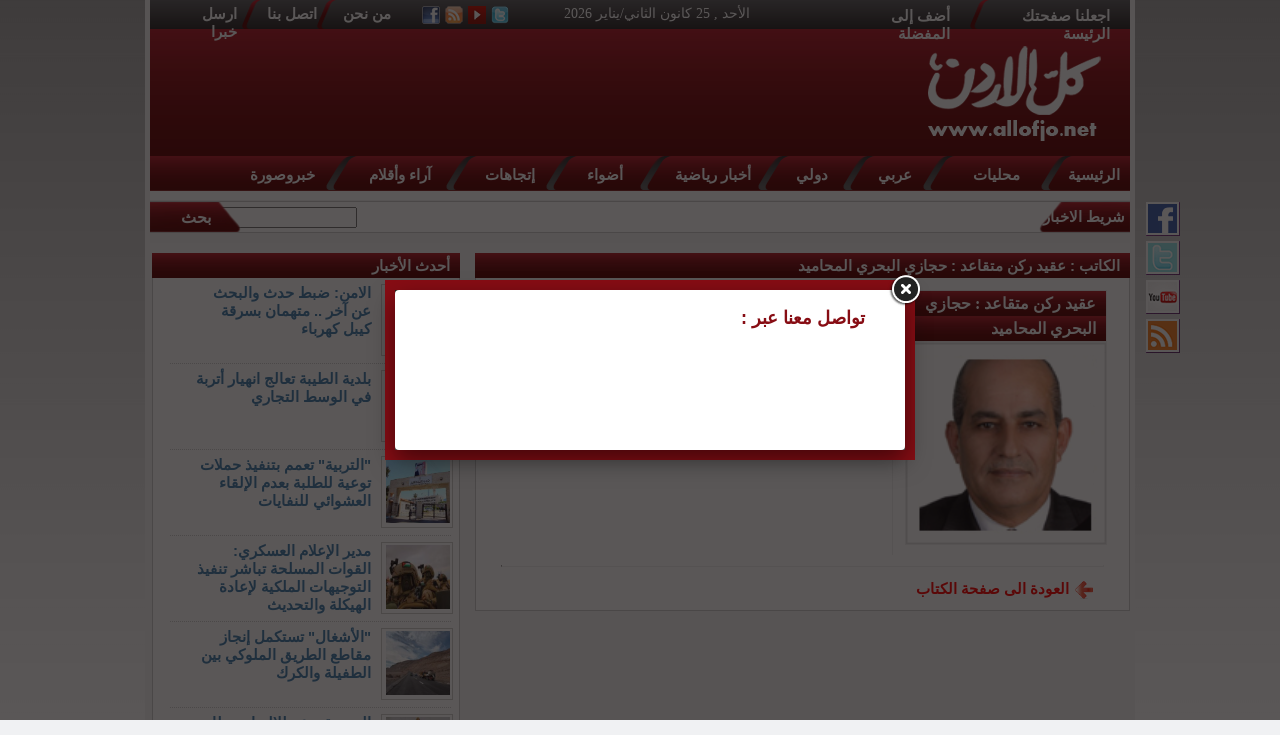

--- FILE ---
content_type: text/html; charset=UTF-8
request_url: http://www.allofjo.net/index.php?page=writer&id=1003
body_size: 35323
content:
<!DOCTYPE html PUBLIC "-//W3C//DTD XHTML 1.0 Transitional//EN" "http://www.w3.org/TR/xhtml1/DTD/xhtml1-transitional.dtd"><html xmlns="http://www.w3.org/1999/xhtml">
	<head>
		<meta http-equiv="Content-Type" content="text/html; charset=utf-8" />
		<title>كل الاردن | عقيد ركن متقاعد : حجازي البحري المحاميد</title>
		<meta property='og:title' content='عقيد ركن متقاعد : حجازي البحري المحاميد' />
<meta property='og:description' content='' /> 
<meta property='og:image' content='large' />
<meta property='og:url' content='' />
<meta property='og:type' content='News' />	
<meta property="og:site_name" content="كل الاردن"/>	
<meta name="keywords" content="" />
<meta name="description" content="" />
<meta name="robots" content="all" />
<meta name="alexaVerifyID" content="EhTeYA8OmP6zMxJxbkp9CGoczEU" />

<script type="text/javascript">

  var _gaq = _gaq || [];
  _gaq.push(['_setAccount', 'UA-7697094-1']);
  _gaq.push(['_trackPageview']);

  (function() {
    var ga = document.createElement('script'); ga.type = 'text/javascript'; ga.async = true;
    ga.src = ('https:' == document.location.protocol ? 'https://ssl' : 'http://www') + '.google-analytics.com/ga.js';
    var s = document.getElementsByTagName('script')[0]; s.parentNode.insertBefore(ga, s);
  })();

</script>

<!-- wid_28 -->
		<base href="http://www.allofjo.net/" />
		<style type="text/css">

		</style>
		<link rel="stylesheet" type="text/css" href="templates/default-ar/style/unix_host_style.css" />
		<link href="templates/default-ar/style/homepagepropartes.css?v=0.00002" rel="stylesheet" type="text/css" />
		<link href="templates/default-ar/style/showcase.css" rel="stylesheet" type="text/css" />
		<link href="templates/default-ar/style/home-showcase.css" rel="stylesheet" type="text/css" />
		<link href="templates/default-ar/style/ads.css" rel="stylesheet" type="text/css" />
		<link type='text/css' rel='stylesheet' href='templates/default-ar/style/social-style.css' />
		<link type='text/css' rel='stylesheet' href='templates/default-ar/style/social-menu.css' />

		<!-- begin virtual keyboard -->
		<link rel="stylesheet" type="text/css" href="templates/default-ar/style/keyboard.css">
		<script type="text/javascript" src="templates/default-ar/js/keyboard.js" charset="UTF-8"></script>
		<!-- End virtual keyboard -->

		<script type="text/javascript" src="templates/default-ar/js/jquery.js"></script>
		<script type="text/javascript" src="templates/default-ar/js/jquery.showcase.js"></script>
		<script type="text/javascript" src="templates/default-ar/js/crawler.js"></script>
		<script type="text/javascript" src="templates/default-ar/js/jquery.swfobject.1-1-1.min.js"></script>
		
		
		<style>
			#st_gdpr_iframe {
				left:0 !important;
			}
		</style>
		
		
		
		<script>
			(function(i, s, o, g, r, a, m) {
				i['GoogleAnalyticsObject'] = r;
				i[r] = i[r] || function() {
					(i[r].q = i[r].q || []).push(arguments)
				}, i[r].l = 1 * new
				Date();
				a = s.createElement(o),

					m = s.getElementsByTagName(o)[0];
				a.async = 1;
				a.src = g;
				m.parentNode.insertBefore(a, m)

			})(window, document, 'script', '//www.google-analytics.com/analytics.js', 'ga');

			ga('create', 'UA-47758917-1', 'allofjo.net');
			ga('send', 'pageview');
		</script>
		 
		<script type="text/javascript">
			var switchTo5x = true;
		</script>
		<script type="text/javascript" src="http://w.sharethis.com/button/buttons.js"></script>
		<script type="text/javascript">
			stLight.options({
				publisher: "5d29fa40-cd49-41a4-85b2-61616de888d1",
				doNotHash: false,
				doNotCopy: false,
				hashAddressBar: false
			});
		</script>
		
	</head>

	<body background="templates/default-ar/images/bgbody.png" bgcolor="#f0f1f3" dir=rtl style="background-attachment: fixed;margin: 0;">
		<script language="Javascript" type="text/javascript" src="http://www.allofjo.net/includes/js/ajaxer.js"></script>
		<script language="Javascript" type="text/javascript" src="http://www.allofjo.net/includes/js/javascript.js"></script>
		<script language="Javascript" type="text/javascript" src="http://www.allofjo.net/includes/js/functions.js"></script>

		<table width="990px" cellspacing="0" cellpadding="0" align="center" bgcolor="#f5f5f5">
			<tr>
				<td valign="top">
					<table width="980px" cellspacing="0" cellpadding="0" align="center">
						<tr>
							<td width="980" align="center" bgcolor="#996699" valign="top">
								
								<div class="headerboxall">
									<div class="upheader">

										<div class="Title1"><a href="#" onclick="this.style.behavior='url(#default#homepage)';this.setHomePage('http://www.allofjo.net');">اجعلنا صفحتك الرئيسة</a></div>
										<div class="spacetitelbtn"></div>
										<div class="Title2"><span onclick="bookmark('http://www.allofjo.net','كل الاردن')" style="cursor: pointer;">أضف إلى المفضلة </span></div>
										<div class="dateday">الأحد , 25 كانون الثاني/يناير 2026</div>
										<a href="javascript:;">
											<div class="twitter"></div>
										</a>
										<a href="https://www.youtube.com/channel/UCG8SCUSpkshGyb0K2Vkw_2g">
											<div class="youtube_h"></div>
										</a>
										<a href="rss.php">
											<div class="rss"></div>
										</a>
										<a href="http://www.facebook.com/AllOfJo" target="_blank">
											<div class="facebook"></div>
										</a>
										<div class="aboutus"><a href="http://www.allofjo.net/index.php?page=pages&id=about"> من نحن </a></div>
										<!--<div class="aboutus"><a href="http://www.allofjo.net/index.php?page=writers&id=4"> الكتاب </a></div>-->
										<div class="spacetitelbtn"></div>
										<div class="contactus"><a href="http://www.allofjo.net/index.php?page=contact_us&"> اتصل بنا </a></div>
										<div class="spacetitelbtn"></div>
										<div class="send"><a href="http://www.allofjo.net/index.php?page=send_us&">ارسل خبرا</a></div>
									</div>

									<div class="headerlogoandads">
										<a href="index.php"><div class="logo"></div></a>
										<div class="ads" style="margin-right: 144px;"><div class="headerads"><script async src="//pagead2.googlesyndication.com/pagead/js/adsbygoogle.js"></script>
<!-- Allofjo-728 -->
<ins class="adsbygoogle"
     style="display:inline-block;width:728px;height:90px"
     data-ad-client="ca-pub-6709050503052281"
     data-ad-slot="3786464404"></ins>
<script>
(adsbygoogle = window.adsbygoogle || []).push({});
</script></div></div>
									</div>
									<div class="menu">
										<div class="homebtn"><a href="index.php">الرئيسية</a></div>
										<div class="spacebtnmenu"></div>
										<div class="sportsnewsbtn"><a href="http://www.allofjo.net/index.php?page=category&id=50">محليات</a></div>
										<div class="spacebtnmenu"></div>
										<div class="localnewsbtn"><a href="http://www.allofjo.net/index.php?page=category&id=39">عربي</a></div>
										<div class="spacebtnmenu"></div>
										<div class="parliamentbtn"><a href="http://www.allofjo.net/index.php?page=category&id=66">دولي</a></div>
										<div class="spacebtnmenu"></div>
										<div class="sportsnewsbtn"><a href="http://www.allofjo.net/index.php?page=category&id=54">أخبار رياضية</a></div>
										<div class="spacebtnmenu"></div>
										<div class="artnewsbtn"><a href="http://www.allofjo.net/index.php?page=category&id=42">أضواء</a></div>
										<div class="spacebtnmenu"></div>
										<div class="newspeoplebtn "><a href="http://www.allofjo.net/index.php?page=category&id=51">إتجاهات</a></div>
										<div class="spacebtnmenu"></div>
										<div class="younganduniversitiesbtn"><a href="http://www.allofjo.net/index.php?page=category&id=34">آراء وأقلام</a></div>
										<div class="spacebtnmenu"></div>
										<div class="newsoftheimagebtn"><a href="http://www.allofjo.net/index.php?page=category&id=65">خبروصورة</a></div>
									</div>

									<div class="newsbar">
										<div class="bgnewsbar"> شريط الاخبار </div>
										<div class="news" id="mycrawler">
											<marquee onmouseover="this.stop();" onmouseout="this.start();" direction="right"><a href="http://www.allofjo.net/index.php?page=article&id=337113" style="font-size:16px;color:#0006B7;text-decoration:none;">الامن: ضبط حدث والبحث عن آخر .. متهمان بسرقة كيبل كهرباء</a>
<img src="templates/allofjo/images/logo_black.png" style="padding:0px 5px 0px 5px;">
                      <a href="http://www.allofjo.net/index.php?page=article&id=337112" style="font-size:16px;color:#0006B7;text-decoration:none;">بلدية الطيبة تعالج انهيار أتربة في الوسط التجاري</a>
<img src="templates/allofjo/images/logo_black.png" style="padding:0px 5px 0px 5px;">
                      <a href="http://www.allofjo.net/index.php?page=article&id=337111" style="font-size:16px;color:#0006B7;text-decoration:none;">&quot;التربية&quot; تعمم بتنفيذ حملات توعية للطلبة بعدم الإلقاء العشوائي للنفايات </a>
<img src="templates/allofjo/images/logo_black.png" style="padding:0px 5px 0px 5px;">
                      <a href="http://www.allofjo.net/index.php?page=article&id=337110" style="font-size:16px;color:#0006B7;text-decoration:none;">مدير الإعلام العسكري: القوات المسلحة تباشر تنفيذ التوجيهات الملكية لإعادة الهيكلة والتحديث</a>
<img src="templates/allofjo/images/logo_black.png" style="padding:0px 5px 0px 5px;">
                      <a href="http://www.allofjo.net/index.php?page=article&id=337109" style="font-size:16px;color:#0006B7;text-decoration:none;">&quot;الأشغال&quot; تستكمل إنجاز مقاطع الطريق الملوكي بين الطفيلة والكرك</a>
<img src="templates/allofjo/images/logo_black.png" style="padding:0px 5px 0px 5px;">
                      <a href="http://www.allofjo.net/index.php?page=article&id=337108" style="font-size:16px;color:#0006B7;text-decoration:none;">الضريبة تدعو للالتزام بنظام الفوترة الوطني وجولات ميدانية للتأكد من التطبيق</a>
<img src="templates/allofjo/images/logo_black.png" style="padding:0px 5px 0px 5px;">
                      <a href="http://www.allofjo.net/index.php?page=article&id=337107" style="font-size:16px;color:#0006B7;text-decoration:none;">التربية: 1.5 مليون طالب وطالبة يبدأون الفصل الدراسي الثاني غدا</a>
<img src="templates/allofjo/images/logo_black.png" style="padding:0px 5px 0px 5px;">
                      <a href="http://www.allofjo.net/index.php?page=article&id=337103" style="font-size:16px;color:#0006B7;text-decoration:none;">الملك يوجه بإعادة هيكلة الجيش العربي</a>
<img src="templates/allofjo/images/logo_black.png" style="padding:0px 5px 0px 5px;">
                      <a href="http://www.allofjo.net/index.php?page=article&id=337105" style="font-size:16px;color:#0006B7;text-decoration:none;">البدور: حل مشكلة صور الماموغرام خلال 3 أسابيع بعدما كانت تصل لأكثر من سنة</a>
<img src="templates/allofjo/images/logo_black.png" style="padding:0px 5px 0px 5px;">
                      <a href="http://www.allofjo.net/index.php?page=article&id=337102" style="font-size:16px;color:#0006B7;text-decoration:none;">أكثر من 336 ألف زائر لقلعة عجلون العام الماضي</a>
<img src="templates/allofjo/images/logo_black.png" style="padding:0px 5px 0px 5px;">
                      <a href="http://www.allofjo.net/index.php?page=article&id=337101" style="font-size:16px;color:#0006B7;text-decoration:none;">101 دينار سعر الذهب عيار 21 بالسوق المحلية</a>
<img src="templates/allofjo/images/logo_black.png" style="padding:0px 5px 0px 5px;">
                      <a href="http://www.allofjo.net/index.php?page=article&id=337100" style="font-size:16px;color:#0006B7;text-decoration:none;">صناعة الأردن: تزويد المصانع بالغاز الطبيعي أبرز مشروعات التحديث الاقتصادي</a>
<img src="templates/allofjo/images/logo_black.png" style="padding:0px 5px 0px 5px;">
                      <a href="http://www.allofjo.net/index.php?page=article&id=337099" style="font-size:16px;color:#0006B7;text-decoration:none;">انخفاض طفيف على درجات الحرارة اليوم وأمطار خفيفة محتملة شمالاً</a>
<img src="templates/allofjo/images/logo_black.png" style="padding:0px 5px 0px 5px;">
                      <a href="http://www.allofjo.net/index.php?page=article&id=337104" style="font-size:16px;color:#0006B7;text-decoration:none;">وفيات السبت 24-1-2026</a>
<img src="templates/allofjo/images/logo_black.png" style="padding:0px 5px 0px 5px;">
                      <a href="http://www.allofjo.net/index.php?page=article&id=337098" style="font-size:16px;color:#0006B7;text-decoration:none;">3 وفيات بحادث تصادم على الطريق الصحراوي </a>
<img src="templates/allofjo/images/logo_black.png" style="padding:0px 5px 0px 5px;">
                      <!-- wid_19 --></marquee>
										</div>
										<form method="get" action="index.php" class="boxsearch" id="searchForm">
											<input type=hidden name="page" value="search">
											<div class="textarea">
												<input name="s" type="text" size="16" maxlength="20" />
											</div>
											<div class="searchbtn" onclick="document.getElementById('searchForm').submit();">بحث</div>
										</form>

									</div>
								</div>
								</div>

							</td>
						</tr>

						<tr>
							<td>
								<!-- wid_20 -->
							</td>
						</tr>

						<div class="social-list">
							<ul>
								<li>
									<a target="_blank" href="http://www.facebook.com/AllOfJo"><img width="34" height="34" border="0" alt="Facebook" src="templates/default-ar/images/fb-icon.gif"></a>
								</li>
								<li>
									<a target="_blank" href="#"><img width="34" height="34" border="0" alt="Twitter" src="templates/default-ar/images/tw-icon.gif"></a>
								</li>
								<li>
									<a target="_blank" href="https://www.youtube.com/channel/UCG8SCUSpkshGyb0K2Vkw_2g"><img width="34" height="34" border="0" alt="Youtube" src="templates/default-ar/images/yt-icon.gif"></a>
								</li>
								<li>
									<a class="trigger2" href="#"><img width="34" height="34" border="0" alt="RSS" src="templates/default-ar/images/rss-icon.gif"></a>
									<div class="panel" style="display: none;">
										<div class="panel-inner">
											<a class="close-social" href="#"><img width="24" height="24" src="templates/default-ar/images/close.png"></a>
											<br style="clear:both">
											<ul>
												<li>
													<a href="rss.php?type=main" target="_blank"><img align="right" width="24" height="24" src="templates/default-ar/images/rss-icon.gif">الرئيسية</a>
												</li>
												<li>
													<a href="rss.php?type=news&id=50" target="_blank"><img align="right" width="24" height="24" src="templates/default-ar/images/rss-icon.gif">محليات</a>
												</li>
												<li>
													<a href="rss.php?type=news&id=39" target="_blank"><img align="right" width="24" height="24" src="templates/default-ar/images/rss-icon.gif">عربي و دولي</a>
												</li>
												<li>
													<a href="rss.php?type=news&id=54" target="_blank"><img align="right" width="24" height="24" src="templates/default-ar/images/rss-icon.gif">رياضة</a>
												</li>
												<li>
													<a href="rss.php?type=news&id=34" target="_blank"><img align="right" width="24" height="24" src="templates/default-ar/images/rss-icon.gif">اقلام</a>
												</li>
												<li>
													<a href="rss.php?type=news&id=44" target="_blank"><img align="right" width="24" height="24" src="templates/default-ar/images/rss-icon.gif">شباب و جامعات</a>
												</li>
											</ul>
										</div>
									</div>
								</li>
							</ul>
						</div>
						
						<script type="text/javascript">
							$(document).ready(function() {
								$(".trigger2").click(function() {
									$(".panel").toggle("fast");
									return false;
								});
								$(".close-social").click(function() {
									$(".panel").toggle("fast");
									return false;
								});

							});
						</script>
						<tr>
	<td>
		<div class="LocalNews" style="margin-top: 10px;height: auto;display: inline-block;clear:both;">
			<div class="headerlocalnews" style="text-align: right;">
				الكاتب : عقيد ركن متقاعد : حجازي البحري المحاميد
							</div>
			<div style="text-align: right; margin: 5px;">
				<div style="text-align: right; margin: 5px;">
										<table style="width:100%;">
						<tr>
							<!-- writer image , name , contact ... -->	
							<td valign=top style="width:200px;padding:10px;">
								<div style="line-height: 25px;border:1px solid #eeeeee;padding-right:10px;background-image: url(templates/default-ar/images/header5-4.png);color: #FFFFFF; font-weight: bold;">عقيد ركن متقاعد : حجازي البحري المحاميد</div>
								<img src="http://www.allofjo.net/image.php?token=a207d6609cdc17fc3374ea1c6887684c&size=" style="width:200px;border:1px solid #eeeeee;"><br />
							</td>
							<!-- writer latest articles ... -->
							<td valign=top style="border-right:1px solid #eeeeee;padding:10px;">
																<div style="line-height: 25px;border:1px solid #eeeeee;padding-right:10px;background-image: url(templates/default-ar/images/header5-4.png);color: #FFFFFF; font-weight: bold;">
									احدث المقالات :
								</div>
								<div style="width:100%;text-align:right; padding: 10px;">
																			<li><a href="http://www.allofjo.net/index.php?page=article&id=86928"><font color="black">تاريخ مزور..وواقع مرير </font></a></li>
																			<li><a href="http://www.allofjo.net/index.php?page=article&id=73374"><font color="black">معان ..جرح ينزف</font></a></li>
																	</div>
							</td>
						</tr>
					</table>
					<hr style="border-top:1px #eeeeee;height:1px; width:95%;" />
					<a href="http://www.allofjo.net/index.php?page=writers&id=4" style="padding: 20px;"><img src="templates/default-ar/images/lr.png" width="30" height="30" align="absmiddle" /><b><font color="red">العودة الى صفحة الكتاب</font></b></a>
				</div>
			</div>
		</div>
		<div style="margin-right: 10px;display: inline-block;vertical-align: top;width: 306px;">
			<div class="trends" style="height:auto;margin-top:10px;width:306px;padding-bottom: 10px;">
	<div class="headertrends" style="width:298px;"><a href="javascript:;">أحدث الأخبار</a></div>
	                	                               
                <div class="trends1">
                      <div class="trends1picborder">
                          <img src="http://www.allofjo.net/image.php?token=8565448747ff6022986fb22adf7e981e&size=small" class="trends1pic">
                      </div>
                 
                 <a href="http://www.allofjo.net/index.php?page=article&id=337113" class="trends1text">الامن: ضبط حدث والبحث عن آخر .. متهمان بسرقة كيبل كهرباء</a>
                
                </div> 
                
                
                              	 <div class="linedotstrends" style="width:281px;"></div>
                              
                <div class="trends1">
                      <div class="trends1picborder">
                          <img src="http://www.allofjo.net/image.php?token=5f214b780aa5a632764a995c9fec9b14&size=small" class="trends1pic">
                      </div>
                 
                 <a href="http://www.allofjo.net/index.php?page=article&id=337112" class="trends1text">بلدية الطيبة تعالج انهيار أتربة في الوسط التجاري</a>
                
                </div> 
                
                
                              	 <div class="linedotstrends" style="width:281px;"></div>
                              
                <div class="trends1">
                      <div class="trends1picborder">
                          <img src="http://www.allofjo.net/image.php?token=8ea4786a58c5fa8e22a46ed7d1891020&size=small" class="trends1pic">
                      </div>
                 
                 <a href="http://www.allofjo.net/index.php?page=article&id=337111" class="trends1text">&quot;التربية&quot; تعمم بتنفيذ حملات توعية للطلبة بعدم الإلقاء العشوائي للنفايات </a>
                
                </div> 
                
                
                              	 <div class="linedotstrends" style="width:281px;"></div>
                              
                <div class="trends1">
                      <div class="trends1picborder">
                          <img src="http://www.allofjo.net/image.php?token=09e52ee31b49667cc1b16f776f4ab0c6&size=small" class="trends1pic">
                      </div>
                 
                 <a href="http://www.allofjo.net/index.php?page=article&id=337110" class="trends1text">مدير الإعلام العسكري: القوات المسلحة تباشر تنفيذ التوجيهات الملكية لإعادة الهيكلة والتحديث</a>
                
                </div> 
                
                
                              	 <div class="linedotstrends" style="width:281px;"></div>
                              
                <div class="trends1">
                      <div class="trends1picborder">
                          <img src="http://www.allofjo.net/image.php?token=47425da627e7cd77602af6a95ed3f8f4&size=small" class="trends1pic">
                      </div>
                 
                 <a href="http://www.allofjo.net/index.php?page=article&id=337109" class="trends1text">&quot;الأشغال&quot; تستكمل إنجاز مقاطع الطريق الملوكي بين الطفيلة والكرك</a>
                
                </div> 
                
                
                              	 <div class="linedotstrends" style="width:281px;"></div>
                              
                <div class="trends1">
                      <div class="trends1picborder">
                          <img src="http://www.allofjo.net/image.php?token=9b022e90b8e0caa75d742e973e5ac2c9&size=small" class="trends1pic">
                      </div>
                 
                 <a href="http://www.allofjo.net/index.php?page=article&id=337108" class="trends1text">الضريبة تدعو للالتزام بنظام الفوترة الوطني وجولات ميدانية للتأكد من التطبيق</a>
                
                </div> 
                
                
                              	 <div class="linedotstrends" style="width:281px;"></div>
                              
                <div class="trends1">
                      <div class="trends1picborder">
                          <img src="http://www.allofjo.net/image.php?token=084b80d6e6f02cd180a7391bb528c0f8&size=small" class="trends1pic">
                      </div>
                 
                 <a href="http://www.allofjo.net/index.php?page=article&id=337107" class="trends1text">التربية: 1.5 مليون طالب وطالبة يبدأون الفصل الدراسي الثاني غدا</a>
                
                </div> 
                
                
                              	 <div class="linedotstrends" style="width:281px;"></div>
                              
                <div class="trends1">
                      <div class="trends1picborder">
                          <img src="http://www.allofjo.net/image.php?token=3daea079bb2ccc6342c9b2661fb56a32&size=?small" class="trends1pic">
                      </div>
                 
                 <a href="http://www.allofjo.net/index.php?page=article&id=337106" class="trends1text"> بازار مجلس السلام في قطاع غزة</a>
                
                </div> 
                
                
              <!-- wid_25 -->
	<Br>
	<Br>
	<div class=""><script async src="//pagead2.googlesyndication.com/pagead/js/adsbygoogle.js"></script>
<!-- Allofjo - 300x600 -->
<ins class="adsbygoogle"
     style="display:inline-block;width:300px;height:600px"
     data-ad-client="ca-pub-6709050503052281"
     data-ad-slot="4983996004"></ins>
<script>
(adsbygoogle = window.adsbygoogle || []).push({});
</script></div>
</div>
<div class="trends" style="height:auto;margin-top:10px;width:306px;padding-bottom: 10px;">
	<div class="headertrends" style="width:298px;"><a href="javascript:;">الأكثر قراءة</a></div>
	                	                               
                <div class="trends1">
                      <div class="trends1picborder">
                          <img src="http://www.allofjo.net/image.php?token=fa9ae932a92271a3019884a2bd85726a&size=small" class="trends1pic">
                      </div>
                 
                 <a href="http://www.allofjo.net/index.php?page=article&id=336924" class="trends1text">وفاة طفلتين وإصابة والدهما إثر استنشاقهم الغازات المنبعثة من (منقل حطب) بمحافظة معان</a>
                
                </div> 
                
                
                              	 <div class="linedotstrends" style="width:281px;"></div>
                              
                <div class="trends1">
                      <div class="trends1picborder">
                          <img src="http://www.allofjo.net/image.php?token=1315c5913106522f3b338fa8d1074446&size=small" class="trends1pic">
                      </div>
                 
                 <a href="http://www.allofjo.net/index.php?page=article&id=336962" class="trends1text">الملك يلتقي أعضاء المكتب الدائم لمجلس النواب</a>
                
                </div> 
                
                
                              	 <div class="linedotstrends" style="width:281px;"></div>
                              
                <div class="trends1">
                      <div class="trends1picborder">
                          <img src="http://www.allofjo.net/image.php?token=16fec0115a66f33857ec8907530d680b&size=small" class="trends1pic">
                      </div>
                 
                 <a href="http://www.allofjo.net/index.php?page=article&id=336939" class="trends1text">وعد المشانكة تنال الماجستير من مؤتة بدراسة عن (روايات رمضان الرواشدة)</a>
                
                </div> 
                
                
                              	 <div class="linedotstrends" style="width:281px;"></div>
                              
                <div class="trends1">
                      <div class="trends1picborder">
                          <img src="http://www.allofjo.net/image.php?token=bcfc3a204a208c2a36a102e50750235d&size=small" class="trends1pic">
                      </div>
                 
                 <a href="http://www.allofjo.net/index.php?page=article&id=337024" class="trends1text">مجلس النواب يُقر بالأغلبية قانون &quot;مُعدل المُنافسة&quot; لسنة 2025</a>
                
                </div> 
                
                
                              	 <div class="linedotstrends" style="width:281px;"></div>
                              
                <div class="trends1">
                      <div class="trends1picborder">
                          <img src="http://www.allofjo.net/image.php?token=f7d9dfc80c702b57fe7a805492383864&size=?small" class="trends1pic">
                      </div>
                 
                 <a href="http://www.allofjo.net/index.php?page=article&id=336974" class="trends1text">تموضع إقليمي في مواجهة تقسيم الدول</a>
                
                </div> 
                
                
                              	 <div class="linedotstrends" style="width:281px;"></div>
                              
                <div class="trends1">
                      <div class="trends1picborder">
                          <img src="http://www.allofjo.net/image.php?token=4a40c6bb78900351577a7a764fe6fcfd&size=small" class="trends1pic">
                      </div>
                 
                 <a href="http://www.allofjo.net/index.php?page=article&id=337016" class="trends1text">مركز الفلك الدولي ينشر اول صورة لهلال شهر شعبان</a>
                
                </div> 
                
                
                              	 <div class="linedotstrends" style="width:281px;"></div>
                              
                <div class="trends1">
                      <div class="trends1picborder">
                          <img src="http://www.allofjo.net/image.php?token=4d38c1d4832010d3d4699e881f0a858a&size=small" class="trends1pic">
                      </div>
                 
                 <a href="http://www.allofjo.net/index.php?page=article&id=336981" class="trends1text">منتخب النشامى في المركز 64 عالميا في تصنيف &quot;فيفا&quot;</a>
                
                </div> 
                
                
                              	 <div class="linedotstrends" style="width:281px;"></div>
                              
                <div class="trends1">
                      <div class="trends1picborder">
                          <img src="http://www.allofjo.net/image.php?token=56f2116a7066c9a4607fc1242fc27f6b&size=?small" class="trends1pic">
                      </div>
                 
                 <a href="http://www.allofjo.net/index.php?page=article&id=336976" class="trends1text">الاحتياطيات الأجنبية في البنك المركزي.. قصة ثقة ونجاح</a>
                
                </div> 
                
                
              <!-- wid_31 -->
	<Br>
	<Br>
</div>

		</div>
	</td>
</tr>						<tr>
							<td width="980px">
								<div class="footer">

									<div class="btnfooter">
										<div class="homebtnfooter"><a href="index.php">الرئيسية</a></div>
										<div class="spacebtnmenufooter"></div>
										<div class="localnewsbtnfooter" style="width: 70px;"><a href="http://www.allofjo.net/index.php?page=category&id=50">محليات</a></div>
										<div class="spacebtnmenufooter"></div>
										<div class="sportsnewsbtnfooter"><a href="http://www.allofjo.net/index.php?page=category&id=39">دولي </a></div>
										<div class="spacebtnmenufooter"></div>
										<div class="parliamentbtnfooter"><a href="http://www.allofjo.net/index.php?page=category&id=66"> دولي</a></div>
										<div class="spacebtnmenufooter"></div>
										<div class="sportsnewsbtnfooter"><a href="http://www.allofjo.net/index.php?page=category&id=54">أخبار رياضية</a></div>
										<div class="spacebtnmenufooter"></div>
										<div class="artnewsbtnfooter"><a href="http://www.allofjo.net/index.php?page=category&id=42">أضواء</a></div>
										<div class="spacebtnmenufooter"></div>
										<div class="newspeoplebtnfooter "><a href="http://www.allofjo.net/index.php?page=category&id=51"> إتجاهات</a></div>
										<div class="spacebtnmenufooter"></div>
										<div class="younganduniversitiesbtnfooter"><a href="http://www.allofjo.net/index.php?page=category&id=34">آراء وأقلام </a></div>
										<div class="spacebtnmenufooter"></div>
										<div class="newsoftheimagebtnfooter" style="width: 70px;"><a href="http://www.allofjo.net/index.php?page=category&id=65">خبروصورة </a></div>
									</div>

								</div>

								<div clss="sreserved" style="text-align: center;">جميع الحقوق محفوظة © كل الاردن, 2012</div>
								<div clss="sreserved" style="text-align: center;"><a href="http://unix10.com/?Allofjo" target="_BLANK"><font color="black">برمجة واستضافة يونكس هوست</font></a></div>
							</td>
						</tr>
					</table>
				</td>
			</tr>
		</table>

		<link rel="stylesheet" type="text/css" href="templates/default-ar/fanc/jquery.fancybox.css" />
		<link rel="stylesheet" type="text/css" href="templates/default-ar/fanc/fancybox.css?v=0.0002" />
		<script type="text/javascript" src="templates/default-ar/js/jquery-cookies.js"></script>
		<script type="text/javascript" src="templates/default-ar/fanc/jquery.fancybox.pack.js"></script>
		
		<div id="fb-root"></div>
		<script>
			(function(d, s, id) {
				var js, fjs = d.getElementsByTagName(s)[0];
				if (d.getElementById(id)) return;
				js = d.createElement(s);
				js.id = id;
				js.src = "//connect.facebook.net/ar_AR/all.js#xfbml=1&appId=362845107161258";
				fjs.parentNode.insertBefore(js, fjs);
			}(document, 'script', 'facebook-jssdk'));
		</script>
		<script type="text/javascript">
			if ($.cookie('overAllFacebook')) {
				// it hasn't been three days yet
			} else {
				var datex = new Date();
				var minutesx = 60 * 24;
				datex.setTime(datex.getTime() + (minutesx * 60 * 1000));
				$.cookie("overAllFacebook", 'true', {
					expires: datex
				});
				// set cookie to expire in 3 days
				//$.cookie('mycookie', 'true', { expires: 7}); 
				$.fancybox(
					'<div class="fancyBoxDivShare"><div class="welcomediv"><h1>تواصل معنا عبر : </h1></div><div class="fb-like" data-href="https://www.facebook.com/AllOfJo" data-layout="standard" data-action="like" data-size="large" data-show-faces="true" data-share="true"></div><br /><br /></div>', {
						padding: 5,
						fitToView: false,
						width: '500',
						height: '150',
						autoSize: false,
						closeClick: false,
						openEffect: 'none',
						closeEffect: 'none'
					}
				);
			}
		</script>
		
		<textarea style="display:none;" id="centerDivDefaultBody"><div style="background-color:#cfcfcf;direction:rtl;" class="infoHeader">
	<img style="margin:5px;cursor:pointer ;" onclick="hideCenterDiv();" src="images/close.png">
	<span id="center_div_title" style="font-weight:bold;">test</span>
</div>
<div id="center_div_content" style="z-index:1000000;min-height:200px;max-height:500px;overflow:none;overflow-x:auto;padding:5px;direction:rtl;" class="infoSpace">
<img src="images/loader.gif"> الرجاء الانتظار ...
</div>
<div style="z-index:1000000;background-color:#cfcfcf;height:10px;" class="infoFooter">
</div>
</textarea>
	</body>
</html>

--- FILE ---
content_type: text/html; charset=utf-8
request_url: https://www.google.com/recaptcha/api2/aframe
body_size: 252
content:
<!DOCTYPE HTML><html><head><meta http-equiv="content-type" content="text/html; charset=UTF-8"></head><body><script nonce="F5n2zUYIO207X6nENpLC7w">/** Anti-fraud and anti-abuse applications only. See google.com/recaptcha */ try{var clients={'sodar':'https://pagead2.googlesyndication.com/pagead/sodar?'};window.addEventListener("message",function(a){try{if(a.source===window.parent){var b=JSON.parse(a.data);var c=clients[b['id']];if(c){var d=document.createElement('img');d.src=c+b['params']+'&rc='+(localStorage.getItem("rc::a")?sessionStorage.getItem("rc::b"):"");window.document.body.appendChild(d);sessionStorage.setItem("rc::e",parseInt(sessionStorage.getItem("rc::e")||0)+1);localStorage.setItem("rc::h",'1769320114224');}}}catch(b){}});window.parent.postMessage("_grecaptcha_ready", "*");}catch(b){}</script></body></html>